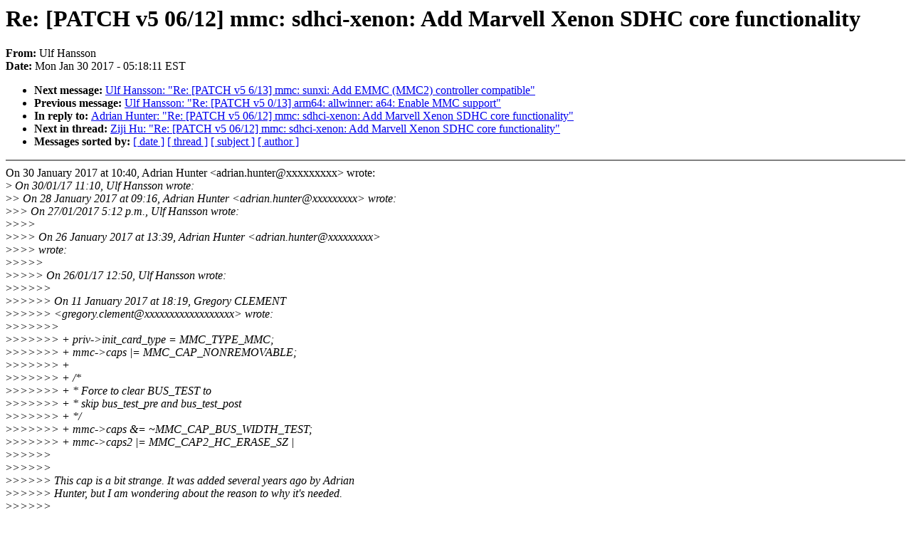

--- FILE ---
content_type: text/html; charset=UTF-8
request_url: https://lkml.iu.edu/hypermail/linux/kernel/1701.3/04208.html
body_size: 2894
content:
<!-- MHonArc v2.6.16 -->
<!--X-Subject: Re: [PATCH v5 06/12] mmc: sdhci&#45;xenon: Add Marvell Xenon SDHC core functionality -->
<!--X-From-R13: Gys Vnaffba <hys.unaffbaNyvaneb.bet> -->
<!--X-Date: Mon, 30 Jan 2017 05:18:11 &#45;0500 (EST) -->
<!--X-Message-Id: CAPDyKFrQ15bLCApOdf8BXUyyjcxQehqP=aW1hM=NKfwYmcCYOw@mail.gmail.com -->
<!--X-Content-Type: text/plain -->
<!--X-Reference: cover.8527229dae6c124f24c5e637430c2cdc86f80392.1484154449.git&#45;series.gregory.clement@free&#45;electrons.com -->
<!--X-Reference: 3546f143091c121face8ecbcbf7f6a4c41d2cec7.1484154449.git&#45;series.gregory.clement@free&#45;electrons.com -->
<!--X-Reference: CAPDyKFrwxix4zY4a1x9u6jh_gPfKTsaLnD8b8crum=pc5CN3AA@mail.gmail.com -->
<!--X-Reference: 2e67332d&#45;d8c3&#45;fd24&#45;1f81&#45;72675a09927a@intel.com -->
<!--X-Reference: CAPDyKFqbjeKCHp40PALydquxdF&#45;qBk156+iOS9TYYsquJ7fK7w@mail.gmail.com -->
<!--X-Reference: 00e8d2dc&#45;bc07&#45;addc&#45;a5d9&#45;8604f143627f@intel.com -->
<!--X-Reference: CAPDyKFoF2QsTxKC7=PjHqOk106USQ&#45;j9MtiyfC=Sqks8DnPDYQ@mail.gmail.com -->
<!--X-Reference: 1f0cc488&#45;75f0&#45;cff3&#45;1386&#45;070717aa7220@intel.com -->
<!--X-Head-End-->
<!DOCTYPE HTML PUBLIC "-//W3C//DTD HTML 4.0 Transitional//EN"
                      "http://www.w3.org/TR/REC-html40/loose.dtd">
<html lang=en>
<head>
<meta HTTP-EQUIV="Content-Type" CONTENT="text/html; charset=iso-8859-2">
<title>Linux-Kernel Archive: Re: [PATCH v5 06/12] mmc: sdhci-xenon: Add Marvell Xenon SDHC core functionality</title>
<meta NAME="Author" CONTENT="Ulf Hansson &lt;ulf.hansson@xxxxxxxxxx&gt;">
<meta NAME="Subject" CONTENT="Re: [PATCH v5 06/12] mmc: sdhci-xenon: Add Marvell Xenon SDHC core functionality">
</head> 
<body BGCOLOR="#FFFFFF" TEXT="#000000">

<!--X-Body-Begin-->
<!--X-User-Header-->
<!--X-User-Header-End-->
<!--X-TopPNI-->


<!--X-TopPNI-End-->
<!--X-MsgBody-->
<!--X-Subject-Header-Begin-->
<h1>Re: [PATCH v5 06/12] mmc: sdhci-xenon: Add Marvell Xenon SDHC core functionality</h1>
<strong>From: </strong>Ulf Hansson
<br><strong>Date: </strong> Mon Jan 30 2017 - 05:18:11 EST
<p>
<ul>
<li><strong>Next message: </strong> <a href="04209.html"> Ulf Hansson: "Re: [PATCH v5 6/13] mmc: sunxi: Add EMMC (MMC2) controller compatible"</a>

<li><strong>Previous message: </strong> <a href="04207.html"> Ulf Hansson: "Re: [PATCH v5 0/13] arm64: allwinner: a64: Enable MMC support"</a>

<li><strong>In reply to: </strong> <a href="04159.html"> Adrian Hunter: "Re: [PATCH v5 06/12] mmc: sdhci-xenon: Add Marvell Xenon SDHC core functionality"</a>

<li><strong>Next in thread: </strong> <a href="03127.html"> Ziji Hu: "Re: [PATCH v5 06/12] mmc: sdhci-xenon: Add Marvell Xenon SDHC core functionality"</a>

<li><strong>Messages sorted by: </strong><a href="date.html#04208">[ date ]</a> <a href="index.html#04208">[ thread ]</a> <a href="subject.html#04208">[ subject ]</a> <a href="author.html#04208">[ author ]</a>
</ul>

<!--X-Subject-Header-End-->
<!--X-Head-of-Message-->
<!--X-Head-of-Message-End-->
<!--X-Head-Body-Sep-Begin-->
<hr NOSHADE>
<!--X-Head-Body-Sep-End-->
<!--X-Body-of-Message-->
On 30 January 2017 at 10:40, Adrian Hunter &lt;adrian.hunter@xxxxxxxxx&gt; wrote:<br>
&gt;<i> On 30/01/17 11:10, Ulf Hansson wrote:</i><br>
&gt;<i>&gt; On 28 January 2017 at 09:16, Adrian Hunter &lt;adrian.hunter@xxxxxxxxx&gt; wrote:</i><br>
&gt;<i>&gt;&gt; On 27/01/2017 5:12 p.m., Ulf Hansson wrote:</i><br>
&gt;<i>&gt;&gt;&gt;</i><br>
&gt;<i>&gt;&gt;&gt; On 26 January 2017 at 13:39, Adrian Hunter &lt;adrian.hunter@xxxxxxxxx&gt;</i><br>
&gt;<i>&gt;&gt;&gt; wrote:</i><br>
&gt;<i>&gt;&gt;&gt;&gt;</i><br>
&gt;<i>&gt;&gt;&gt;&gt; On 26/01/17 12:50, Ulf Hansson wrote:</i><br>
&gt;<i>&gt;&gt;&gt;&gt;&gt;</i><br>
&gt;<i>&gt;&gt;&gt;&gt;&gt; On 11 January 2017 at 18:19, Gregory CLEMENT</i><br>
&gt;<i>&gt;&gt;&gt;&gt;&gt; &lt;gregory.clement@xxxxxxxxxxxxxxxxxx&gt; wrote:</i><br>
&gt;<i>&gt;&gt;&gt;&gt;&gt;&gt;</i><br>
&gt;<i>&gt;&gt;&gt;&gt;&gt;&gt; +                       priv-&gt;init_card_type = MMC_TYPE_MMC;</i><br>
&gt;<i>&gt;&gt;&gt;&gt;&gt;&gt; +                       mmc-&gt;caps |= MMC_CAP_NONREMOVABLE;</i><br>
&gt;<i>&gt;&gt;&gt;&gt;&gt;&gt; +</i><br>
&gt;<i>&gt;&gt;&gt;&gt;&gt;&gt; +                       /*</i><br>
&gt;<i>&gt;&gt;&gt;&gt;&gt;&gt; +                        * Force to clear BUS_TEST to</i><br>
&gt;<i>&gt;&gt;&gt;&gt;&gt;&gt; +                        * skip bus_test_pre and bus_test_post</i><br>
&gt;<i>&gt;&gt;&gt;&gt;&gt;&gt; +                        */</i><br>
&gt;<i>&gt;&gt;&gt;&gt;&gt;&gt; +                       mmc-&gt;caps &amp;= ~MMC_CAP_BUS_WIDTH_TEST;</i><br>
&gt;<i>&gt;&gt;&gt;&gt;&gt;&gt; +                       mmc-&gt;caps2 |= MMC_CAP2_HC_ERASE_SZ |</i><br>
&gt;<i>&gt;&gt;&gt;&gt;&gt;</i><br>
&gt;<i>&gt;&gt;&gt;&gt;&gt;</i><br>
&gt;<i>&gt;&gt;&gt;&gt;&gt; This cap is a bit strange. It was added several years ago by Adrian</i><br>
&gt;<i>&gt;&gt;&gt;&gt;&gt; Hunter, but I am wondering about the reason to why it's needed.</i><br>
&gt;<i>&gt;&gt;&gt;&gt;&gt;</i><br>
&gt;<i>&gt;&gt;&gt;&gt;</i><br>
&gt;<i>&gt;&gt;&gt;&gt; MMC_CAP2_HC_ERASE_SZ relates to EXT-CSD ERASE_GROUP_DEF.</i><br>
&gt;<i>&gt;&gt;&gt;&gt;</i><br>
&gt;<i>&gt;&gt;&gt;&gt; I think it was added to enable people to choose whether they wanted a</i><br>
&gt;<i>&gt;&gt;&gt;&gt; large</i><br>
&gt;<i>&gt;&gt;&gt;&gt; or small erase granularity.  That probably doesn't matter if the card</i><br>
&gt;<i>&gt;&gt;&gt;&gt; supports TRIM.</i><br>
&gt;<i>&gt;&gt;&gt;&gt;</i><br>
&gt;<i>&gt;&gt;&gt;</i><br>
&gt;<i>&gt;&gt;&gt; Huh, the erase/trim/discard code in the mmc core is really hairy. :-)</i><br>
&gt;<i>&gt;&gt;&gt;</i><br>
&gt;<i>&gt;&gt;&gt; In mmc_calc_max_discard() the following code/comment exists:</i><br>
&gt;<i>&gt;&gt;&gt;</i><br>
&gt;<i>&gt;&gt;&gt; /*</i><br>
&gt;<i>&gt;&gt;&gt;  * Without erase_group_def set, MMC erase timeout depends on clock</i><br>
&gt;<i>&gt;&gt;&gt;  * frequence which can change.  In that case, the best choice is</i><br>
&gt;<i>&gt;&gt;&gt;  * just the preferred erase size.</i><br>
&gt;<i>&gt;&gt;&gt;  */</i><br>
&gt;<i>&gt;&gt;&gt; if (mmc_card_mmc(card) &amp;&amp; !(card-&gt;ext_csd.erase_group_def &amp; 1))</i><br>
&gt;<i>&gt;&gt;&gt;      return card-&gt;pref_erase;</i><br>
&gt;<i>&gt;&gt;&gt;</i><br>
&gt;<i>&gt;&gt;&gt;</i><br>
&gt;<i>&gt;&gt;&gt; This makes me wonder.</i><br>
&gt;<i>&gt;&gt;&gt;</i><br>
&gt;<i>&gt;&gt;&gt; So, when we haven't enabled the high capacity erase groups in the</i><br>
&gt;<i>&gt;&gt;&gt; EXT_CSD register (ext_csd.erase_group_def), we will use the pref_erase</i><br>
&gt;<i>&gt;&gt;&gt; size.</i><br>
&gt;<i>&gt;&gt;&gt;</i><br>
&gt;<i>&gt;&gt;&gt; In the other case, as when having MMC_CAP2_HC_ERASE_SZ set (which will</i><br>
&gt;<i>&gt;&gt;&gt; set ext_csd.erase_group_def),  we will instead  do some calculations</i><br>
&gt;<i>&gt;&gt;&gt; to find out the max discards.</i><br>
&gt;<i>&gt;&gt;&gt;</i><br>
&gt;<i>&gt;&gt;&gt; Are you saying that these calculations doesn't matter much - or are</i><br>
&gt;<i>&gt;&gt;&gt; you saying that we always want to do them?</i><br>
&gt;<i>&gt;&gt;</i><br>
&gt;<i>&gt;&gt;</i><br>
&gt;<i>&gt;&gt; No, I was saying that if you have TRIM then TRIM is preferred to ERASE so</i><br>
&gt;<i>&gt;&gt; the erase group size does not come into play when discarding, since ERASE</i><br>
&gt;<i>&gt;&gt; granularity is erase groups whereas TRIM granularity is sectors.</i><br>
&gt;<i>&gt;</i><br>
&gt;<i>&gt; Right. Thanks for clarifying.</i><br>
&gt;<i>&gt;</i><br>
&gt;<i>&gt;&gt;</i><br>
&gt;<i>&gt;&gt; However ERASE_GROUP_DEF also affects the size of write protect groups.</i><br>
&gt;<i>&gt;</i><br>
&gt;<i>&gt; In either case.</i><br>
&gt;<i>&gt;</i><br>
&gt;<i>&gt; What do you think of removing MMC_CAP2_HC_ERASE_SZ? I don't like these</i><br>
&gt;<i>&gt; kind of soft polices, it's better if we can decide on a common</i><br>
&gt;<i>&gt; behaviour - whatever that is.</i><br>
&gt;<i></i><br>
&gt;<i> Changing the value of ERASE_GROUP_DEF could be a problem, for example the</i><br>
&gt;<i> spec. says:</i><br>
&gt;<i></i><br>
&gt;<i> &quot;Similarly if the host set ERASE_GROUP_DEF bit for a device that the default</i><br>
&gt;<i> write protect was already set in some of the area in the previous power</i><br>
&gt;<i> cycle, then the device may show unknown behavior when host issue write</i><br>
&gt;<i> or erase commands to the device. In application, it is mandatory for host to</i><br>
&gt;<i> use same ERASE GROUP DEF value to the device all the time.&quot;</i><br>
&gt;<i></i><br>
&gt;<i> Whether or not there is anyone that would actually be affected is hard to know.</i><br>
<br>
Okay. I am going to submit a patch that just removes the behaviour for<br>
MMC_CAP2_HC_ERASE_SZ and the cap itself.<br>
<br>
The cap isn't particular widely used anyway. Let's see what people think of it.<br>
<br>
Thanks a lot for you input!<br>
<br>
Kind regards<br>
Uffe<br>
<br>
<br>

<!--X-Body-of-Message-End-->
<!--X-MsgBody-End-->
<!--X-Follow-Ups-->
<hr NOSHADE>
<!--X-Follow-Ups-End-->
<!--X-References-->








<!--X-References-End-->
<!--X-BotPNI-->
<ul>
<li><strong>Next message: </strong> <a href="04209.html"> Ulf Hansson: "Re: [PATCH v5 6/13] mmc: sunxi: Add EMMC (MMC2) controller compatible"</a>

<li><strong>Previous message: </strong> <a href="04207.html"> Ulf Hansson: "Re: [PATCH v5 0/13] arm64: allwinner: a64: Enable MMC support"</a>

<li><strong>In reply to: </strong> <a href="04159.html"> Adrian Hunter: "Re: [PATCH v5 06/12] mmc: sdhci-xenon: Add Marvell Xenon SDHC core functionality"</a>

<li><strong>Next in thread: </strong> <a href="03127.html"> Ziji Hu: "Re: [PATCH v5 06/12] mmc: sdhci-xenon: Add Marvell Xenon SDHC core functionality"</a>

<li><strong>Messages sorted by: </strong><a href="date.html#04208">[ date ]</a> <a href="index.html#04208">[ thread ]</a> <a href="subject.html#04208">[ subject ]</a> <a href="author.html#04208">[ author ]</a>
</ul>

<!--X-BotPNI-End-->
<!--X-User-Footer-->
<!--X-User-Footer-End-->
</body>
</html>
